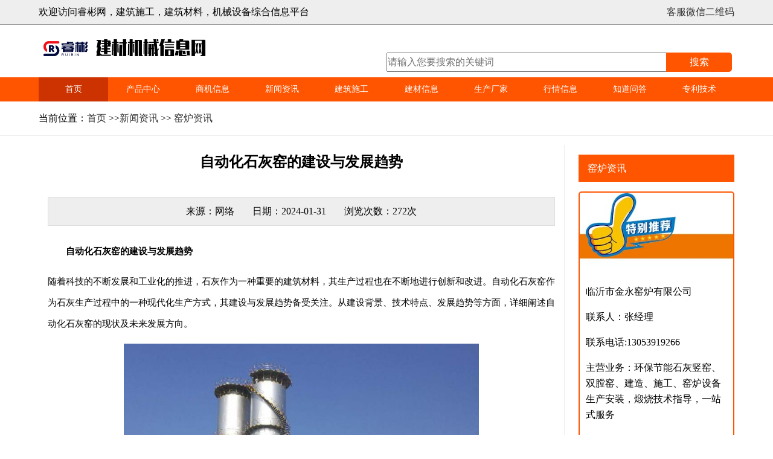

--- FILE ---
content_type: text/html
request_url: http://www.jixiemuye.com/xinwenzixun-4/article-2660.html
body_size: 26875
content:
<!doctype html>
<html>
<head>
<meta charset="utf-8">
<title>自动化石灰窑的建设与发展趋势</title>
<meta name="keywords" content="自动化石灰窑的建设与发展趋势" />
<meta name="description" content="石灰作为一种重要的建筑材料，其生产过程也在不断地进行创新和改进。自动化石灰窑作为石灰生产过程中的一种现代化生产方式，其建设与发展趋势备受关注。" />
<meta name="viewport" content="width=device-width,initial-scale=1.0"/>
<meta http-equiv="Cache-Control" content="no-transform"> 
<meta http-equiv="Cache-Control" content="no-siteapp">
<meta http-equiv="content-language" content="zh-CN" />
<meta name="renderer" content="webkit">
<meta name="MobileOptimized" content="width">
<meta name="HandheldFriendly" content="true">
<link rel="canonical" href="http://www.jixiemuye.com/xinwenzixun-4/article-2660.html">
<link rel="archives" title="自动化石灰窑的建设与发展趋势" href="http://www.jixiemuye.com/xinwenzixun-4/article-2660.html">
<meta name="Robots" content="index,follow"/>
<meta property="og:locale" content="zh_CN" />
<meta property="og:type" content="article"/>
<meta property="og:title" content="自动化石灰窑的建设与发展趋势"/>
<meta property="og:description" content="石灰作为一种重要的建筑材料，其生产过程也在不断地进行创新和改进。自动化石灰窑作为石灰生产过程中的一种现代化生产方式，其建设与发展趋势备受关注。"/>
<meta property="article:published_time" content="2024-01-31T09:54:06+00:00" />
<meta property="article:modified_time" content="2024-01-31T09:54:06+00:00" />
<meta property="article:tag" content="自动化石灰窑的建设与发展趋势" /> 
<meta property="og:url" content="http://www.jixiemuye.com/xinwenzixun-4/article-2660.html"/>
<meta property="og:image" content="http://www.jixiemuye.com/uploads/image/shihuiyao/69.jpg"/>
<meta property="og:release_date" content="2024-01-31"/>
<!--头条时间因子-->
<meta property="bytedance:published_time" content="2024-01-31T09:54:06+01:00" />
<meta property="bytedance:lrDate_time" content="2024-01-31T09:54:06+01:00" />
<meta property="bytedance:updated_time" content="2024-01-31T09:54:06+01:00" />

<script src="/js/jQuery1.7.2.js" language="javascript" type="text/javascript"></script>
<script src="/js/main.js" language="javascript" type="text/javascript"></script>
<script src="/js/md5.js" language="javascript" type="text/javascript"></script>
<script src="/js/jquery.cookie.js" language="javascript" type="text/javascript"></script>
<script charset="utf-8" src="/inc/keditor/kindeditor.js" language="javascript" type="text/javascript"></script>
<script charset="utf-8" src="/inc/keditor/lang/zh_CN.js"></script>
<script>
			var editor;
			KindEditor.ready(function(K) {
				editor = K.create('textarea[name="commentcontent"]', {
					resizeType : 1,
					allowPreviewEmoticons : false,
					allowImageUpload : false,
					items : [
						'fontname', 'fontsize', '|', 'forecolor', 'hilitecolor', 'bold', 'italic', 'underline',
						'removeformat', '|', 'justifyleft', 'justifycenter', 'justifyright', 'insertorderedlist',
						'insertunorderedlist', '|', 'emoticons']
				});
				
				
			});
		</script>
<!--结构化数据标记!-->
<script type="application/ld+json">
{
            "@context": {
                "@context": {
                    "images": {
                      "@id": "http://schema.org/image",
                      "@type": "@id",
                      "@container": "@list"
                    },
                    "title": "http://schema.org/headline",
                    "description": "http://schema.org/description",
                    "pubDate": "http://schema.org/DateTime"
                }
            },
            "@id": "http://www.jixiemuye.com/xinwenzixun-4/article-2660.html",
            "title": "自动化石灰窑的建设与发展趋势",
            "images": ["http://www.jixiemuye.com/uploads/image/shihuiyao/69.jpg"],
            "description": "石灰作为一种重要的建筑材料，其生产过程也在不断地进行创新和改进。自动化石灰窑作为石灰生产过程中的一种现代化生产方式，其建设与发展趋势备受关注。",
            "pubDate": "2024-01-31T09:54:06",
            "upDate": "2024-01-31T09:54:06"
        }
</script>
<!--头条js提交-->
<script>
(function(){
var el = document.createElement("script");
el.src = "https://lf1-cdn-tos.bytegoofy.com/goofy/ttzz/push.js?fa277f4575fbcef50e5454fb653394aa6237d9f577d0436e5fdae3b696dd568165e0a2ada1d5e86b11e7de7c1a83287d04743a02fd1ee8dd8558a8cad50e91cb354f8c6f3f78e5fd97613c481f678e6d";
el.id = "ttzz";
var s = document.getElementsByTagName("script")[0];
s.parentNode.insertBefore(el, s);
})(window)
</script>
<!--百度统计-->
<script>
var _hmt = _hmt || [];
(function() {
  var hm = document.createElement("script");
  hm.src = "https://hm.baidu.com/hm.js?5978da3ae021a75b107bd61bf9217a0c";
  var s = document.getElementsByTagName("script")[0]; 
  s.parentNode.insertBefore(hm, s);
})();
</script>
<!-- Google tag (gtag.js) -->
<script async src="https://www.googletagmanager.com/gtag/js?id=G-XJ6TD5HQQT"></script>
<script>
  window.dataLayer = window.dataLayer || [];
  function gtag(){dataLayer.push(arguments);}
  gtag('js', new Date());

  gtag('config', 'G-XJ6TD5HQQT');
</script>
<style type="text/css">
	body,div,a,img,ul,li,h1,h2,h3,input{margin:0px;padding:0px;font-size:16px;line-height:26px;}
	div{overflow:hidden;}
	ul{list-style:none;}
	a{color:#333;text-decoration:none;}
	table{border-collapse:collapse;}
	table tr td{border:1px solid #000;padding:3px 8px;}
	body>div{overflow:hidden;}
	.mbox{width:90%;height:auto;margin:0px auto;overflow:hidden;}
	.top{height:40px;line-height:40px;border-bottom:1px solid #999;background-color:#eee; }
	.top *{line-height:40px;}
	.top .right{float:right;}
	.top .right img{display:none;position:absolute;width:180px;border:4px solid #fff;right:30px;}
	
	.lbox .mbox .logo{width:25%;float:left;}
	.lbox .mbox .logo img{width:100%;}
	.lbox .mbox .search{width:50%;float:left;margin-left:25%;margin-top:4%;}
	.lbox .mbox .search input{display:block;float:left;width:80%;height:28px;line-height:28px;outline:none; }
	.lbox .mbox .search a{display:block;float:left;width:19%;text-align:center;line-height:32px;font-size:16px;background-color:#ff5400;color:#fff;margin-left:-2px;border-top-right-radius:5px;border-bottom-right-radius: 5px;}
	
	
	.menu{height:auto;background-color:#ff5400;}
	.menu ul{display:flex;flex-wrap:wrap;}
	.menu ul li{flex:1;text-align:center;min-width:60px;}
	.menu ul li a{color:#fff;line-height:40px;font-size:14px;}
	
	.position{padding:15px 0px;border-bottom:1px solid #eee;}
	
	.list{margin:15px 0px;}
	.list .mbox{display:flex;}
	.list .mbox .left{width:75%;border-right:1px solid #eee;padding:15px;}
	.list .mbox .left .infos{border:1px solid #ddd;margin:45px 0px 25px;padding:10px;background-color:#eee;text-align: center;}
	.list .mbox .left .infos span{margin:15px;}
	.list .mbox .left .infos #hits{font-weight:normal;}
	.list .mbox .left .content *{font-size:15px;line-height:35px;}
	.list .mbox .left .content .duanluo{text-indent:2em;}
	.list .mbox .left .content .duanluo img{width:70%;margin:10px auto;display:block;}
	.list .mbox .left .content .pic6 img{width:60%;margin:0px auto;display:block;}
	.list .mbox .left .content .pic7 img,.list .mbox .left .content .duanluo img{width:70%;margin:0px auto;display:block;}
	.list .mbox .left .content .pic8 img{width:80%;margin:0px auto;display:block;}
	
	.list .mbox .left .comments div{border-top:1px dashed #ccc;padding:10px;margin:15px 0px;}
	.list .mbox .left .comments textarea{width:90%;height:50px;}
	.list .mbox .left .comments a{display:block;width:180px;line-height:45px;background-color:#024197;color:#fff;text-align:center;border-radius:5px;margin:15px 0px; }
	.list .mbox .left .comments a:active{background-color:#840002;}
	.list .mbox .left .comments img{border-radius:3px; vertical-align:middle;margin-right:10px;}
	.list .mbox .left .comments .pdate{float:right;}
	.list .mbox .left .about{border-top:1px dashed #ccc; }
	.list .mbox .left .about ul li{line-height:50px;}
	.list .mbox .left .about ul:first-child li a{color:#0043B8;}
	.list .mbox .right{width:23%;margin-left:2%;}

	h1{font-size:24px;text-align:center;}
	.list .mbox .right dl dt,.list .mbox .right .tit{line-height:45px;background-color:#ff5400;color:#fff;padding-left:15px;}
	.list .mbox .right dl dd{line-height:35px;margin:10px 0px;border:1px solid #eee;padding:0px 15px;}
	.list .mbox .right dl dd:hover{background-color:#ff5400;}
	.list .mbox .right dl dd:hover a{color:#fff;}
	.list .mbox .right dl dd a{display:block;}
	.list .mbox .right ul{margin-top:15px}
	.list .mbox .right ul li{height: auto;paddin:0px 10px;border-bottom:1px dashed #ccc;}
	.list .mbox .right ul li a:hover{color:#f00;}
	.list .mbox .right .tuijian{border:2px solid #ff5400;border-radius:5px;padding:10px;margin-bottom:15px;background:url(/skin/tebie-1.jpg) no-repeat;padding-top:135px;background-size:100% auto;}
	.other{padding:35px 0px;}
	.other ul li{float:left;width:auto;margin-right:15px;}
	.other ul li a{line-height:45px;}
	.other ul li a:hover{color:#043ACD;}
	.other h3{line-height:50px;border-top:1px dashed #ccc;}
	
	.dibu{background-color:#3A3A3A;padding:15px 200px;border-bottom:1px solid #fff;}
	.dibu .mbox{display:flex;flex-wrap: wrap;align-items:center;justify-content: center;}
	.dibu .mbox li{flex:1;text-align: center;line-height:35px;}
	.dibu .mbox li a{color:#fff;}
	.dibu .mbox li a:hover{color:#f00;}
	.footer{background-color:#3A3A3A;padding:30px 0px;color:#fff;}
	.footer .mbox{display:flex;}
	.footer ul{overflow:hidden;margin:0px 30px;width:30%;}
	.footer li{line-height:35px;}
	.footer li a{color:#fff;}
	.zixun{display:none;}
	@media screen and (max-width:900px){
		.lbox .mbox .logo,.lbox .mbox .search{width:100%;float:none;margin-left:0px;}
		.list .mbox{display: block;padding:0px;}
		.list .mbox .left,.list .mbox .right{width:100%;padding:0px;margin-left:0px;}
		.list .mbox .left .content,.list .mbox .left .infos,.list .mbox .left h1{width:100%;}
		.list .mbox .left .content .duanluo img{width:100%;}
		.list .mbox .left .content table{width: 100%;}
		.list .mbox .left .infos{font-size:12px;}
		.list .mbox .right .tuijian{width:90%;}
		.menu{margin-top:10px;}
		.menu ul li{min-width:20%;margin:0px;}
		.dibu{padding:15px 1%;}
		.dibu .mbox li{min-width:20%;max-width:20%;}
		.footer .mbox{display:block;}
		.footer ul{width:auto;}
		.footer li{width:100%;text-align:center;}
		.list .mbox .left .content .pic6 img{width:80%;}
		.list .mbox .left .content .pic7 img{width:90%;}
		.list .mbox .left .content .pic8 img{width:100%;}
		.zixun{display:block;height:50px;bottom:0px;position:fixed;width:100%;}
	    .zixun a{line-height:50px;display:block;width:100%;background-color:#035DD8;color:#fff;text-align:center;}
	}
</style>
</head>

<body>
<div class="top">
	<div class="mbox">
	    <span class="right">
			<a href="javascirpt:void(0)" id="qyweixin">客服微信二维码</a>
			<img src="/skin/weixin.jpg" alt="企业微信二维码"/>
		</span>
		<span>欢迎访问睿彬网，建筑施工，建筑材料，机械设备综合信息平台</span>		
	</div>
</div>

<div class="lbox">
	<div class="mbox">
	    <div class="logo">
	    	<a href="/"><img src="../skin/logo.png" alt="金永网"/></a>
	    </div>
		<div class="search">
			<input type="text" id="stxt" placeholder="请输入您要搜索的关键词"><a href="/search.php?s=" onClick="this.href=this.href+$('#stxt').val()">搜索</a>
		</div>
		
	</div>
</div>


<div class="menu">
	<ul class="mbox">
		<li><a href='/'>首页</a></li><li><a href="/chanpingongying-1/">产品中心</a></li><li><a href="/shangjixinxi-3/">商机信息</a></li><li><a href="/xinwenzixun-4/">新闻资讯</a></li><li><a href="/jianzhushigong-5/">建筑施工</a></li><li><a href="/jiancaixinxi-6/">建材信息</a></li><li><a href="/changjiaminglu-7/">生产厂家</a></li><li><a href="/xingqingxinxi-8/">行情信息</a></li><li><a href="/zhidaowenda-9/">知道问答</a></li><li><a href="/zhuanlijishu-12/">专利技术</a></li>
	</ul>
</div>



<div class="position">
	<div class="mbox">
		当前位置：<a href="/">首页</a> &gt;&gt;<a href="/xinwenzixun-4/">新闻资讯</a> &gt;&gt; <a href="/xinwenzixun-4/yaoluzixun-402-1.html">窑炉资讯</a>
	</div>
</div>

<div class="list">
	<div class="mbox">
		
		<div class="left">
			
			<h1>自动化石灰窑的建设与发展趋势</h1>
			
			<div class="infos">
				<span>来源：网络</span><span>日期：2024-01-31</span><span>浏览次数：<b id="hits"></b>次</span>  
			</div>
			<div class="content">
				<h2 style="text-indent:2em;">
	自动化石灰窑的建设与发展趋势
</h2>
<p class="duoluo">
	随着科技的不断发展和工业化的推进，石灰作为一种重要的建筑材料，其生产过程也在不断地进行创新和改进。自动化石灰窑作为石灰生产过程中的一种现代化生产方式，其建设与发展趋势备受关注。从建设背景、技术特点、发展趋势等方面，详细阐述自动化石灰窑的现状及未来发展方向。
</p>
<p class="pic7">
	<img src="/uploads/image/shihuiyao/69.jpg" alt="自动化石灰窑的建设与发展趋势" /> 
</p>
<p class="duoluo">
	<strong>一、建设背景</strong> 
</p>
<p class="duoluo">
	1.1 石灰生产的重要性
</p>
<p class="duoluo">
	石灰是一种广泛应用于建筑、冶金、化肥等领域的重要材料。其主要用途包括建筑中的砂浆、混凝土、玻璃制造、冶金炼铁等。石灰的需求量巨大，因此对其生产工艺的提升和改进势在必行。
</p>
<p class="duoluo">
	1.2 自动化技术的发展
</p>
<p class="duoluo">
	随着工业4.0时代的到来，自动化技术在各行各业中得到了广泛的应用。在石灰生产领域，自动化技术的引入可以提高生产效率、降低生产成本，并减少人为操作的不确定性。
</p>
<p class="duoluo">
	1.3 能源和环保压力
</p>
<p class="duoluo">
	石灰生产通常需要高温条件，而传统的石灰窑使用的能源主要是煤炭。面临能源日益紧张和环保压力的情况下，寻找清洁、高效的生产方式成为石灰生产的当务之急。自动化石灰窑正是在这一背景下崭露头角。
</p>
<p class="duoluo">
	二、技术特点
</p>
<p class="duoluo">
	2.1 全过程自动化控制
</p>
<p class="duoluo">
	自动化石灰窑通过传感器、仪表和自动控制系统，实现对整个生产过程的全面监测和自动控制。这种全过程自动化控制能够确保生产过程的稳定性和一致性，提高产品的质量。
</p>
<p class="duoluo">
	2.2 高效能源利用
</p>
<p class="duoluo">
	传统石灰窑采用的能源主要是煤炭，而自动化石灰窑在设计上更加注重能源的高效利用。通过先进的燃烧技术、余热回收等手段，降低能源消耗，提高能源利用效率。
</p>
<p class="duoluo">
	2.3 数据采集与分析
</p>
<p class="duoluo">
	自动化石灰窑通过大数据采集和分析，能够实时监测生产数据、设备状态等信息，及时发现问题并采取相应的措施。这有助于提高生产效率，降低故障率，实现更可持续的生产。
</p>
<p class="duoluo">
	2.4 环保减排
</p>
<p class="duoluo">
	在环保方面，自动化石灰窑采用先进的减排技术，通过降低能源消耗、优化燃烧过程等手段，减少二氧化硫、氮氧化物等有害气体的排放，符合现代环保要求。
</p>
<p class="pic7">
	<img src="/uploads/image/shihuiyao/65.jpg" alt="自动化石灰窑的建设与发展趋势" /> 
</p>
<p class="duoluo">
	三、发展趋势
</p>
<p class="duoluo">
	3.1 智能化升级
</p>
<p class="duoluo">
	未来，自动化石灰窑将更加智能化。通过人工智能技术，实现对生产过程的更加精细化管理，提高生产效率的同时降低成本，逐步实现全面智能化生产。
</p>
<p class="duoluo">
	3.2 绿色能源应用
</p>
<p class="duoluo">
	面对能源和环保压力，未来自动化石灰窑将更加注重绿色能源的应用。太阳能、风能等可再生能源将成为石灰生产的重要能源来源，实现绿色低碳生产。
</p>
<p class="duoluo">
	3.3 跨行业融合
</p>
<p class="duoluo">
	随着产业互联网的发展，自动化石灰窑将更多地与其他产业进行融合。通过数据共享、智能制造等手段，实现石灰生产与其他领域的紧密连接，提高整体产业链效益。
</p>
<p class="duoluo">
	3.4 国际化合作
</p>
<p class="duoluo">
	在全球化的趋势下，自动化石灰窑的建设和发展将更多地涉及国际合作。各国企业将共同研发先进技术，共享资源，推动自动化石灰窑的国际化发展。
</p>
<p class="duoluo">
	3.5 环保法规驱动
</p>
<p class="duoluo">
	随着环保法规的不断加强，自动化石灰窑将在法规的驱动下不断升级。更严格的环保要求将促使企业不断引入先进技术，提高环保标准，实现更加清洁、绿色的生产。
</p>
<p class="duoluo">
	自动化石灰窑的建设与发展正处于蓬勃发展的阶段。其在全过程自动化控制、高效能源利用、数据采集与分析、环保减排等方面的技术特点，使其成为石灰生产领域的一大创新。未来，随着智能化升级、绿色能
</p>
			</div>
			
			<h3>评论：</h3>
			<div class="comments" id="comment">
				
			</div>
			<div class="comments">
			    
				<textarea name="commentcontent" id="commentcontent"></textarea>
				<input type="text" name="sendpass"  id="sendpass" placeholder="评论密码"> 
				<a href="javascript:void(0)" id="sendcomment" data-id="2660">发表评论</a>
			</div>
			<div class="about">
			<ul>
				<li>转载需要注明： 来源于<a href="http://www.jixiemuye.com">http://www.jixiemuye.com</a></li>
				<li>本文网址: <a href="http://www.jixiemuye.com/xinwenzixun-4/article-2660.html">http://www.jixiemuye.com/xinwenzixun-4/article-2660.html</a></li>
				<li><strong>文章内容来源于网络整理，部分内容未经相关考证，仅供参考</strong></li>				
			</ul>
			
			<ul>
				<li>上一篇: <a href="/xinwenzixun-4/article-2657.html">石灰窑建设趋势：可持续发展的创新路径</a></li>
				<li>下一篇: <a href="/xinwenzixun-4/article-8660.html">钢铁厂用石灰立窑选型标准</a></li>				
			</ul>				
			</div>
		</div>
		
		<div class="right">			
			<dl>
			<dt>窑炉资讯</dt>
			
			</dl>
			
			<div class="tuijian">
				
			</div>
			
			<div class="tit">最近更新</div>
			<ul>
				<li><a href="/xinwenzixun-4/article-8660.html">钢铁厂用石灰立窑选型标准</a></li><li><a href="/xinwenzixun-4/article-8630.html">石灰窑项目手续审批越来越严格</a></li><li><a href="/xinwenzixun-4/article-8620.html">石灰窑设备生产加工过程</a></li><li><a href="/xinwenzixun-4/article-8611.html">石灰厂整体成本控制的体系构建</a></li><li><a href="/xinwenzixun-4/article-8598.html">回转窑筒体开裂如何修复</a></li><li><a href="/xinwenzixun-4/article-8568.html">回转窑的日常巡检需要检查哪些内容</a></li><li><a href="/xinwenzixun-4/article-8565.html">石灰窑建设团队的组建与人员资质要求</a></li><li><a href="/xinwenzixun-4/article-8563.html">环保石灰窑替代传统石灰窑的优势</a></li><li><a href="/xinwenzixun-4/article-8560.html">工业窑炉全生命周期成本分析与管理</a></li><li><a href="/xinwenzixun-4/article-8552.html">环保石灰窑未来发展趋势预测</a></li><li><a href="/xinwenzixun-4/article-8550.html">选择工业窑炉时最容易踩的3个坑</a></li><li><a href="/xinwenzixun-4/article-8542.html">环保石灰窑国内外技术差距分析</a></li><li><a href="/xinwenzixun-4/article-8503.html">工业窑炉市场现状与竞争格局分析</a></li><li><a href="/xinwenzixun-4/article-8475.html">石灰窑原料粒度对产量的影响</a></li><li><a href="/xinwenzixun-4/article-8469.html">工业废气处理氧化钙的反应效率</a></li><li><a href="/xinwenzixun-4/article-8447.html">石灰窑大修“升级版”：这 4 项改...</a></li><li><a href="/xinwenzixun-4/article-8444.html">工业窑炉行业面临的挑战与机遇</a></li><li><a href="/xinwenzixun-4/article-8432.html">石灰行业产能过剩的现状与出路</a></li><li><a href="/xinwenzixun-4/article-8429.html">环保石灰窑吨石灰燃料成本构成</a></li><li><a href="/xinwenzixun-4/article-8417.html">混烧立窑如何提高石灰活性度</a></li><li><a href="/xinwenzixun-4/article-8390.html">石灰窑设备标准化与定制化的权衡之道</a></li><li><a href="/xinwenzixun-4/article-8388.html">各类型石灰窑的能耗指标对比分析</a></li><li><a href="/xinwenzixun-4/article-8387.html">环保政策下，石灰窑如何实现超低排放</a></li><li><a href="/xinwenzixun-4/article-8384.html">石灰窑二氧化碳捕集与利用技术前沿</a></li><li><a href="/xinwenzixun-4/article-8360.html">高活性石灰专用窑炉的技术要求</a></li><li><a href="/xinwenzixun-4/article-8356.html">环保石灰窑的基本要求与设计理念</a></li><li><a href="/xinwenzixun-4/article-8353.html">工业窑炉二氧化碳捕集利用技术前沿</a></li><li><a href="/xinwenzixun-4/article-8347.html">石灰冷却器效果不佳的改进措施</a></li><li><a href="/xinwenzixun-4/article-8345.html">石灰窑节能改造的8个有效途径</a></li><li><a href="/xinwenzixun-4/article-8343.html">混烧石灰窑与气烧石灰窑的全面对比</a></li>
			</ul>
		</div>
		
		
	</div>
</div>

<div class="other">
	<div class="mbox">
		<h3>自动化石灰窑的建设与发展趋势相关内容</h3>
		<ul>
			<li><a href="/zhidaowenda-9/article-8666.html">国外投资石灰厂注意规避哪些风险</a></li><li><a href="/zhidaowenda-9/article-8665.html">立式环保石灰窑煅烧石灰活性度是多少</a></li><li><a href="/quyuzixun-10/article-8664.html">甘肃石灰厂主要分布在哪些地方</a></li><li><a href="/xingqingxinxi-8/article-8663.html">陕西石灰市场价格走势</a></li><li><a href="/xinwenzixun-4/article-8662.html">山西省吕梁市离石区吴城镇油坊坪一带石灰岩矿探矿权挂牌出让</a></li><li><a href="/shangjixinxi-3/article-8661.html">新型工业石灰窑布料器设备定制</a></li><li><a href="/xinwenzixun-4/article-8660.html">钢铁厂用石灰立窑选型标准</a></li><li><a href="/zhidaowenda-9/article-8659.html">石灰立窑结构组成图解</a></li><li><a href="/xingqingxinxi-8/article-8658.html">日产600吨双膛石灰窑非标设备价格</a></li><li><a href="/changjiaminglu-7/article-8657.html">大型工业设备代加工厂家推荐</a></li><li><a href="/changjiaminglu-7/article-8655.html">石灰立窑旋转布料器生产厂家推荐</a></li><li><a href="/zhidaowenda-9/article-8654.html">老旧石灰立窑进行机械化和环保技术改造需要办理审批手续吗</a></li><li><a href="/zhidaowenda-9/article-8653.html">到国外投资建石灰厂有哪些风险</a></li><li><a href="/zhidaowenda-9/article-8652.html">石灰立窑点火后多长时间开始出石灰</a></li><li><a href="/zhidaowenda-9/article-8651.html">立窑混烧时火焰偏烧如何调整</a></li><li><a href="/jiancaixinxi-6/article-8650.html">家具板中哪种基材的防潮性最佳</a></li><li><a href="/zhidaowenda-9/article-8649.html">烧白灰用石灰石的标准是什么？</a></li><li><a href="/zhidaowenda-9/article-8648.html">回转窑筒体材质通常选用什么钢材？</a></li><li><a href="/zhidaowenda-9/article-8647.html">国外投资建设石灰厂严格把控预算很重要</a></li><li><a href="/changjiaminglu-7/article-8646.html">新型石灰立窑旋转布料器供应厂家-金永窑炉</a></li>
		</ul>
	</div>
</div>	

<div class="dibu">
	<ul class="mbox">
		<li><a href="http://www.jixiemuye.com/guanyuruibinxinxiwang-13/article-2616.html" target="_blank" rel="nofollow">网站介绍</a></li>
		<li><a href="http://www.jixiemuye.com/guanyuruibinxinxiwang-13/article-4910.html" target="_blank" rel="nofollow">本站服务</a></li>
		<li><a href="http://www.jixiemuye.com/guanyuruibinxinxiwang-13/article-4911.html" target="_blank" rel="nofollow">帮助中心</a></li>
		<li><a href="http://www.jixiemuye.com/guanyuruibinxinxiwang-13/article-2617.html" target="_blank" rel="nofollow">法律声明</a></li>
		<li><a href="http://www.jixiemuye.com/sitemap.xml" target="_blank">网站地图</a></li>
		<li><a href="http://www.jixiemuye.com/guanyuruibinxinxiwang-13/article-4912.html" target="_blank" rel="nofollow">联系我们</a></li>
		<li><a href="http://www.jixiemuye.com/guanyuruibinxinxiwang-13/article-4909.html" target="_blank" rel="nofollow">网站合作</a></li>
		<li><a href="http://www.jixiemuye.com/rss.xml" target="_blank">RSS订阅</a></li>
	</ul>
</div>


<div class="footer">
	<div class="mbox">
		<ul>
			<li>版权所有 &copy;建材机械信息网</li>
			<li>联系人：李经理</li>
			<li>联系电话：15244385908</li>
			<li>网站备案：<a href="https://beian.miit.gov.cn" rel="nofollow" target="_blank">鲁ICP备20001600号-3</a></li>
		</ul>
		<ul>
			<li>本站所有信息遵守新广告法相关规定，如有违禁词自动失效，不作为任何人任何行为的依据</li>
			<li>友情链接交换：QQ：10175682</li>
			
		</ul>
		<ul>
			<li>
				
				<img src="/skin/weixin.jpg" width="150" alt="厂家客服微信" />
			</li>
			
			
		</ul>
	</div>
</div>
<div class="zixun">
	
</div>
<script language="javascript" type="text/javascript">
$(function(){
	var aid=2660;
	$.get("/inc/tuijian.php?aid=2660",function(data){
			$(".list .mbox .right .tuijian").html(data);
	});
	
	$.get("/inc/hits.php?id="+aid,function(data){
		$(".list .mbox .left .infos #hits").html(data);
	});
	
	$("#sendcomment").click(function(){
		var url="/inc/saveComment.php";
		var postdata ={aid:2660,comment:editor.text(),password:$('#sendpass').val()};
		$.post(url,postdata);
		location.reload();
	});
	$.get("/inc/get_comments.php?aid="+aid,function(data){
			$("#comment").html(data);
	});
});
</script>

<script src="/js/visitor.js"></script>
</body>
</html>


--- FILE ---
content_type: text/html; charset=UTF-8
request_url: http://www.jixiemuye.com/inc/tuijian.php?aid=2660
body_size: 507
content:
<p>
	临沂市金永窑炉有限公司
</p>
<p>
	联系人：张经理
</p>
<p>
	联系电话:13053919266
</p>
<p>
	主营业务：环保节能石灰竖窑、双膛窑、建造、施工、窑炉设备生产安装，煅烧技术指导，一站式服务
</p>
<p>
	生产各种石灰窑设备、双膛窑非标设备、环保设备，各种通用工业设备、机械加工设备
</p>
<p>
	二十年行业经验，有着完善的技术积累
</p>
<p>
	拥有窑炉工程相关资质。
</p>

--- FILE ---
content_type: text/html; charset=UTF-8
request_url: http://www.jixiemuye.com/inc/hits.php?id=2660
body_size: 3
content:
272

--- FILE ---
content_type: application/javascript
request_url: http://www.jixiemuye.com/js/visitor.js
body_size: 1941
content:
// 假设你已经有了访客信息
$(function(){
"use strict";
var code='';
function isSearchEngineBot() {  
    // 获取用户代理字符串  
    var userAgent = navigator.userAgent || navigator.vendor || window.opera;  
    // 定义一些常见的搜索引擎爬虫标识  
    var searchEngineBots = [  
        'Googlebot','googlebot', 'Bingbot', 'bingbot', 'Slurp', 'DuckDuckBot', 'Baiduspider', 'YandexBot',  
        'Sogou', 'Sosospider', '360Spider', 'Exabot', 'ia_archiver', 'MJ12bot' , 'Bytespider'
        // 你可以根据需要添加更多的爬虫标识  
    ];  
    // 检查用户代理字符串中是否包含任何爬虫标识  
    for (var i = 0; i < searchEngineBots.length; i++) {  
        if (userAgent.indexOf(searchEngineBots[i]) !== -1) {  
            return true; // 是搜索引擎爬虫  
        }  
    }  
    return false; // 不是搜索引擎爬虫  
} 


if(!isSearchEngineBot()){
	if($.cookie("code")==='undefined'){
		$.get("/inc/getcookie.php",function(data){
			code=data;
			$.cookie("code",data,{ expires: 365, path: '/' });
			console.log("用户已生产code:"+code);
		});
	}else{
		code=$.cookie("code");
	}
	
}else{
	code='SearchEngineSpider';
}

var visitorInfo = {   
    referrer: document.referrer,  
    user_agent: navigator.userAgent,  
    page_visited: window.location.href  
};  
  
// 使用jQuery的$.ajax()方法发送POST请求到后端服务器保存访客信息  
$.post('/inc/saveVisitorInfo.php?code='+code,visitorInfo,function(data){
		if(data>=20){
			alert("您访问的过于频繁");
		}
		console.log('访客信息保存成功:', data);	
});  

//设置页面离开事件
$(window).on('beforeunload', function() { 
    $.post('/inc/saveVisitorLeaveTime.php?code='+code,visitorInfo);
});

$(window).unload(function() { 
    $.post('/inc/saveVisitorLeaveTime.php?code='+code,visitorInfo);
});

});
